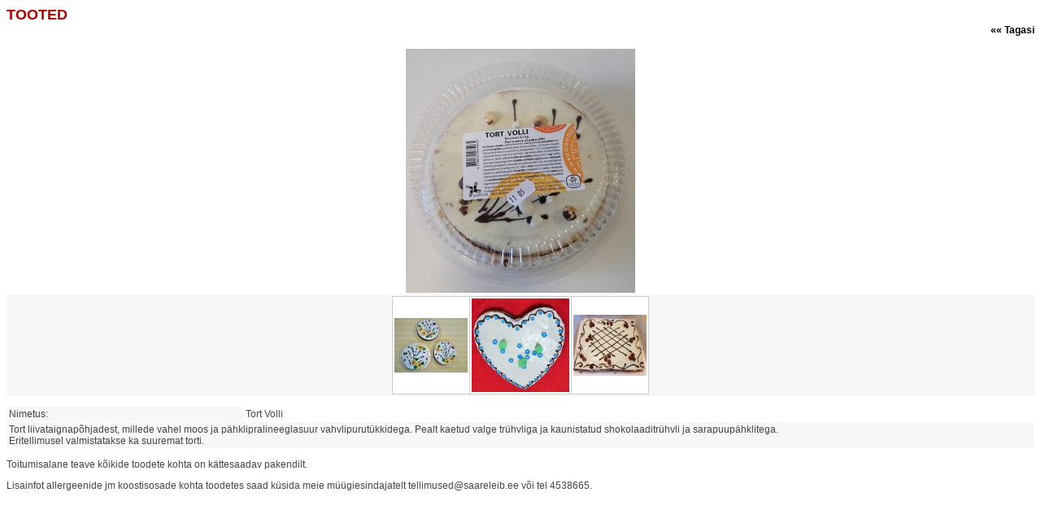

--- FILE ---
content_type: text/html; charset=ISO-8859-1
request_url: http://saareleib.ee/index.php?page=35&action=show_product_details&product_id=55&group_id=14&print=true
body_size: 2053
content:
      <html>
      <head>
      <title>Saare Leib OÜ &raquo; Avaleht &raquo; Tooted</title>
      <meta http-equiv="Content-Type" content="text/html; charset=iso-8859-1">
      <link rel="stylesheet" href="style.css">
      </head>
      <body class=taust text="#000000" onLoad="window.print()">
			<h1>Tooted</h1>
   	   <script><!--
	function wopen(url, w, h)
        {
         w = parseInt(w);
		 h = parseInt(h);
		 
		  // Fudge factors for window decoration space.
          // In my tests these work well on all platforms & browsers.
          w += 32;
          h += 110;
		  var name = 'popup';
          wleft = (screen.width - w) / 2;
          wtop = (screen.height - h) / 2;
          // IE5 and other old browsers might allow a window that is
          // partially offscreen or wider than the screen. Fix that.
          // (Newer browsers fix this for us, but let's be thorough.)
          if (wleft < 0) {
            w = screen.width;
            wleft = 0;
          }
          if (wtop < 0) {
            h = screen.height;
            wtop = 0;
          }
          
		  var win = window.open(url,
            name,
            'width=' + w + ', height=' + h + ', ' +
            'left=' + wleft + ', top=' + wtop + ', ' +
            'location=no, menubar=no, ' +
            'status=no, toolbar=no, scrollbars=yes, resizable=yes');
          // Just in case width and height are ignored
          win.resizeTo(w, h);
          // Just in case left and top are ignored
          win.moveTo(wleft, wtop);
          win.focus();
        }
--></script><table width="100%" border="0" cellspacing="0" cellpadding="0">
          <tr>
            <td align="left" valign="middle">&nbsp;</td>
            <td align="right" valign="middle"><a style="color:#000000; font-weight:bold;" href="index.php?page=35&group_id=14">&laquo;&laquo;
                  Tagasi            </a></td>
          </tr>
          <tr>
            <td colspan="2" align="left" valign="middle">&nbsp;</td>
          </tr>
        </table>
		<script>
		var bigw = 0;
		var bigh = 0;
		function swapImg( bigImg, thumbImg, w, h, i ) {

			var imgPath = (document.location.href).substring(0, ((document.location.href).lastIndexOf("/"))) + '/public/product/';
			var urlTmp = "javascript:wopen('image.php?src=public/product/";
			

			var bigObj = document.images[bigImg];
			var thumbObj = document.images[thumbImg];
			
			// orig img size
			origimg = new Image();
			origimg.src = imgPath + (thumbObj.src).substr( imgPath.length + 6 );
			
			/*if (origimg.width > 0) {
				var owidth = "800";
				var oheight = "600";
			} else {
				var owidth = origimg.width;
				var oheight = origimg.height;
			}*/
			
			
				var owidth = (w > 0) ? w : "800";
				var oheight = (h > 0) ? h : "600";

			if( (bigObj == null) || (thumbObj == null) ) return;
		
			var tmpImg = bigObj.src;
			
			if ( document.images ) {
				url = urlTmp + (thumbObj.src).substr( imgPath.length + 6 ) + "','"+owidth+"','"+oheight+"');";
				bigObj.src = imgPath + 'large/' +(thumbObj.src).substr( imgPath.length + 6 );
				thumbObj.src = imgPath + 'small/' +  (tmpImg).substr( imgPath.length + 6 );
				document.getElementById('url').href = url;
				document.getElementById('urli'+i).href = "javascript:swapImg('bigImg','thumb"+i+"','"+bigw+"','"+bigh+"', "+i+")";
				bigw = owidth;
				bigh = oheight;
			}
		}
		</script>
<table width="100%" border="0" cellspacing="0" cellpadding="2">
  <tr>
  		<script>
		bigw = 856;
		bigh = 908;
	</script>
    <td valign="middle" align="center"><a id="url" name="url" href="javascript:wopen('image.php?src=public%2Fproduct%2Fvolli.jpg',856,908);"><img border="0" name="bigImg" src="public/product/large/volli.jpg"></a></td>
  	  </tr>
  <tr>
    <td  class=toode3 align="center">
			 <table border="0" cellpadding="2" cellspacing="1" bgcolor="#CCCCCC">
	        <tr>
										<td bgcolor="#FFFFFF">
						<a id="urli0" href="javascript:swapImg('bigImg','thumb0','934','700', 0)"><img name="thumb0" src="public/product/small/volli3.jpg" border="0"></a>						</td>
	        									<td bgcolor="#FFFFFF">
						<a id="urli1" href="javascript:swapImg('bigImg','thumb1','657','631', 1)"><img name="thumb1" src="public/product/small/volli%201kg.jpg" border="0"></a>						</td>
	        									<td bgcolor="#FFFFFF">
						<a id="urli2" href="javascript:swapImg('bigImg','thumb2','800','670', 2)"><img name="thumb2" src="public/product/small/suur%20volli.jpg" border="0"></a>						</td>
	        				        </tr>
      </table>
			    </td>
  </tr>
</table>  
		<br>
      <table width="100%" border="0" cellspacing="1" cellpadding="2">
			         <tr  class=toode3>
          <td width="23%">Nimetus:<br></td>
          <td  class=toode2><a class=menu2>
            Tort Volli            &nbsp;</a></td>
        </tr>
			         <tr  class=toode3>
          <td colspan="2">Tort liivataignapõhjadest, millede vahel moos ja pähklipralineeglasuur vahvlipurutükkidega. Pealt kaetud valge trühvliga ja kaunistatud shokolaaditrühvli ja sarapuupähklitega.<br />
Eritellimusel valmistatakse ka suuremat torti.          &nbsp;</td>
        </tr>
			 						 </table>
		<p>
	Toitumisalane teave k&otilde;ikide toodete kohta on k&auml;ttesaadav pakendilt.</p>
<p>
	Lisainfot allergeenide jm koostisosade kohta toodetes saad k&uuml;sida meie m&uuml;&uuml;giesindajatelt tellimused@saareleib.ee v&otilde;i tel 4538665.</p>
<p>		</body>
		</html>
		

--- FILE ---
content_type: text/css
request_url: http://saareleib.ee/style.css
body_size: 937
content:
.toode1
{
        border-left:1 solid #E1E1E1;
        border-top:1 solid #E1E1E1;
	border-right:1 solid #E1E1E1;
        border-bottom:1 solid #E1E1E1;
        margin:0px;
	background: #898989;
}

.toode2
{
        border-left:1 solid #ffffff;
        border-top:1 solid #ffffff;
	border-right:1 solid #ffffff;
        border-bottom:1 solid #ffffff;
        margin:0px;
	background: #FFFFFF;
}

.toode3
{
        border-left:1 solid #ffffff;
        border-top:1 solid #ffffff;
	border-right:1 solid #ffffff;
        border-bottom:1 solid #ffffff;
        margin:0px;
	background: #F7F7F7;
}

.toode4
{
        border-left:1 solid #ffffff;
        border-top:1 solid #ffffff;
	border-right:1 solid #ffffff;
        border-bottom:1 solid #ffffff;
        margin:0px;
	background: #F6A216;
}

.toode5
{
        border-left:0 solid #ffffff;
        border-top:1 solid #F6A216;
	border-right:0 solid #ffffff;
        border-bottom:1 solid #F6A216;
        margin:2px;
        padding:4px;
	background: #F6E3C3;
}

.pildikuva
{
        border-left:1 solid #888888;
        border-top:1 solid #888888;
	border-right:1 solid #888888;
        border-bottom:1 solid #888888;
        margin:0px;
        padding:8px;
	background: #E3E3E3;
}

.tootegrupp, a:link.tootegrupp, a:visited.tootegrupp {
	color: #FFFFFF;
	text-decoration: none;
	font-size: 12px;
	FONT-FAMILY: arial, Trebuchet MS, verdana;
	font-weight: 600;
	text-transform: none;
}

.standardvorm {
	width: 200px;
	margin:0px;
	FONT-FAMILY: arial, Trebuchet MS, verdana;
   	font-size:11px;
   	text-align:justify;
	background:#F9F9F9;
}

.tabel {
        border-left:1 #CCCCCC;
        border-top:1 #CCCCCC;
	border-right:1 #CCCCCC;
        border-bottom:1 #CCCCCC;
	border:1 solid #CCCCCC;
}

		 
.vorm {
        border-left:1 solid #999999;
        border-top:1 solid #999999;
	border-right:1 solid #999999;
        border-bottom:1 solid #999999;
        margin:0px;
	FONT-FAMILY: arial, Trebuchet MS, verdana;
        font-size:11px;
        text-align:justify;
	background:#F9F9F9;
}

INPUT.tagasiside {
	border-width : 1px 1px 1px 1px;
	border-color: #999999;
        border-style : solid solid solid solid;
	font-size: 11px;
        background : #ffffff;
	FONT-FAMILY: arial, Trebuchet MS, verdana;
}

.menuvarv
{
	background: #C3C6C8;
}

.menuvarv_act
{
	background: #AFB2B4;
}

.triip
{
	background: #4A5358;
}

.keeletaust
{
	background: #EFF0F1;
}


hr {
	border-style: dotted;
	color: #999999;
	size: 1px;
}

h1 {
	color: #B30000;
	text-decoration: none;
	font-size: 18px;
	FONT-FAMILY: arial, Trebuchet MS, verdana;
	font-weight: 900;
	text-transform: uppercase;
	margin-bottom:1px;
}

h2 {
	color: #B30000;
	text-decoration: none;
	font-size: 14px;
	FONT-FAMILY: arial, Trebuchet MS, verdana;
	font-weight: 600;
	text-transform: uppercase;
}

h3 {
	color: #B30000;
	text-decoration: none;
	font-size: 12px;
	FONT-FAMILY: arial, Trebuchet MS, verdana;
	font-weight: 600;
	text-transform: none;
}

A:link, A:visited {
	color: #B30000;
	text-decoration: none;
	font-size: 12px;
	FONT-FAMILY: arial, Trebuchet MS, verdana;
	text-transform: none;
}


A:hover {
	color: #B30000;
	text-decoration: underline;
	font-size: 12x;
	FONT-FAMILY: arial, Trebuchet MS, verdana;
	text-transform: none;
}

.valge, a:link.valge, a:visited.valge {
	color: #FFFFFF;
	text-decoration: none;
	font-size: 11px;
	FONT-FAMILY: arial, Trebuchet MS, verdana;
	font-weight: 400;
	text-transform: none;
}

a:hover.valge {
	color: #FFFFFF;
	text-decoration: underline;
	font-size: 11px;
	FONT-FAMILY: arial, Trebuchet MS, verdana;
	font-weight: 400;
	text-transform: none;
}

.valge_act, a:link.valge_act, a:visited.valge_act {
	color: #4A5358;
	text-decoration: none;
	font-size: 11px;
	FONT-FAMILY: arial, Trebuchet MS, verdana;
	font-weight: 600;
	text-transform: none;
}

a:hover.valge_act {
	color: #4A5358;
	text-decoration: underline;
	font-size: 11px;
	FONT-FAMILY: arial, Trebuchet MS, verdana;
	font-weight: 600;
	text-transform: none;
}


.valge_bold, a:link.valge_bold, a:visited.valge_bold {
	color: #FFFFFF;
	text-decoration: none;
	font-size: 11px;
	FONT-FAMILY: arial, Trebuchet MS, verdana;
	font-weight: 600;
	text-transform: none;
}

a:hover.valge_bold {
	color: #FFFFFF;
	text-decoration: none;
	font-size: 11px;
	FONT-FAMILY: arial, Trebuchet MS, verdana;
	font-weight: 600;
	text-transform: none;
}

.menu1, a:link.menu1, a:visited.menu1 {
	color: #333333;
	text-decoration: none;
	font-size: 11px;
	FONT-FAMILY: arial, Trebuchet MS, verdana;
	font-weight: 400;
	text-transform: none;
}

a:hover.menu1 {
	color: #333333;
	text-decoration: none;
	font-size: 10px;
	FONT-FAMILY: arial, Trebuchet MS, verdana;
	font-weight: 400;
	text-transform: none;
}

.keel, a:link.keel, a:visited.keel {
	color: #A6A7AD;
	text-decoration: none;
	font-size: 10px;
	FONT-FAMILY: arial, Trebuchet MS, verdana;
	font-weight: 400;
	text-transform: none;
}

a:hover.keel {
	color: #A6A7AD;
	text-decoration: none;
	font-size: 10px;
	FONT-FAMILY: arial, Trebuchet MS, verdana;
	font-weight: 400;
	text-transform: none;
}

.kontakt, a:link.kontakt, a:visited.kontakt {
	color: #D2D5D7;
	text-decoration: none;
	font-size: 10px;
	FONT-FAMILY: arial, Trebuchet MS, verdana;
	font-weight: 400;
	text-transform: none;
}

a:hover.kontakt {
	color: #D2D5D7;
	text-decoration: none;
	font-size: 10px;
	FONT-FAMILY: arial, Trebuchet MS, verdana;
	font-weight: 400;
	text-transform: none;
}

.keel_act, a:link.keel_act, a:visited.keel_act {
	color: #4A5358;
	text-decoration: none;
	font-size: 10px;
	FONT-FAMILY: arial, Trebuchet MS, verdana;
	font-weight: 400;
	text-transform: none;
}

a:hover.keel_act {
	color: #4A5358;
	text-decoration: none;
	font-size: 10px;
	FONT-FAMILY: arial, Trebuchet MS, verdana;
	font-weight: 400;
	text-transform: none;
}


body {
	color: #444444;
	text-decoration: none;
	font-size: 11px;
	FONT-FAMILY: arial, Trebuchet MS, verdana;    
	text-align: justify;
	background: #FFFFFF;
}

td {
	color: #444444;
	text-decoration: none;
	font-size: 12px;
	FONT-FAMILY: arial, Trebuchet MS, verdana;
}

p {
	color: #444444;
	text-decoration: none;
	font-size: 12px;
	FONT-FAMILY: arial, Trebuchet MS, verdana;
}

LI {
	font-family: arial, Trebuchet MS, verdana;
	font-size: 12px;
	color: #444444;
	text-decoration: none;
}